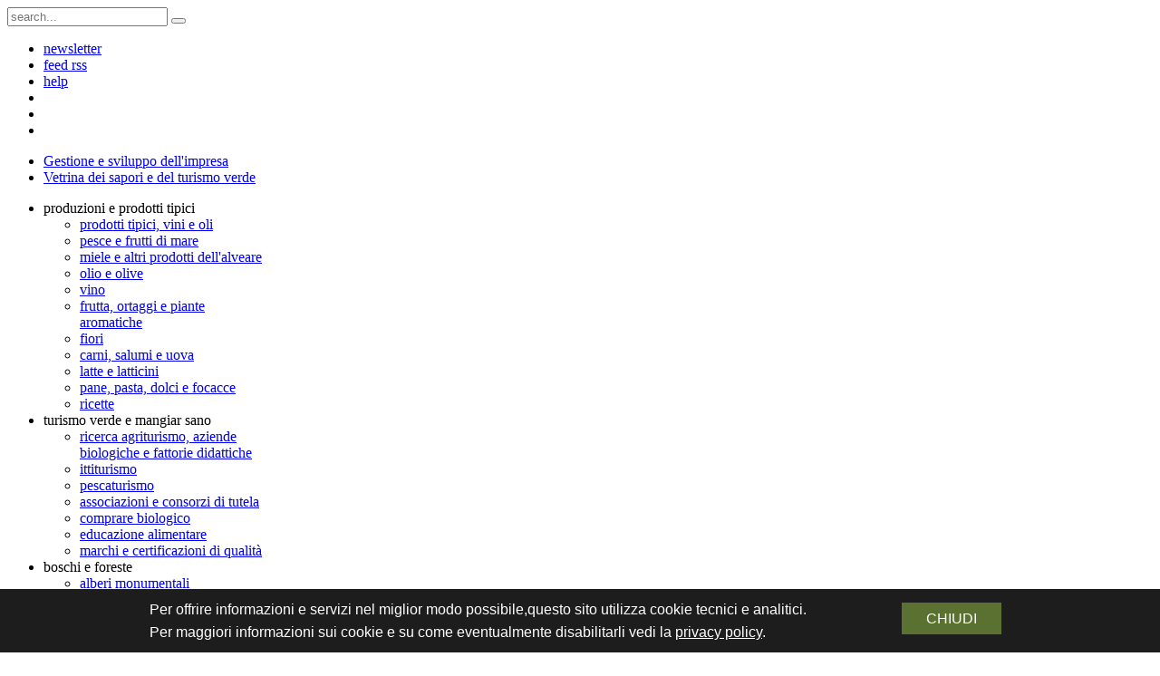

--- FILE ---
content_type: text/html; charset=utf-8
request_url: https://www.agriligurianet.it/en/vetrina/boschi-e-foreste/alberi-monumentali/itemlist/tag/taxodiacee.html
body_size: 10998
content:
<!DOCTYPE html>
<html prefix="og: http://ogp.me/ns#" xmlns="http://www.w3.org/1999/xhtml" xml:lang="it-it" lang="it-it" >
<head>
<!--
<script src="http://maps.google.com/maps/api/js?sensor=false&v=3.2&language=it"></script>
-->
<meta charset="utf-8" />
<!--<meta http-equiv="X-UA-Compatible" content="IE=edge,chrome=1"> W3C -->
<meta name="viewport" content="width=device-width, initial-scale=1">
  <base href="https://www.agriligurianet.it/en/vetrina/boschi-e-foreste/alberi-monumentali/itemlist/tag/taxodiacee.html" />
  <meta property="og:url" content="https://www.agriligurianet.it/en/vetrina/boschi-e-foreste/alberi-monumentali/itemlist/tag/taxodiacee.html" />
  <meta property="og:title" content="Displaying items by tag: taxodiacee - Agriligurianet" />
  <meta property="og:type" content="website" />
  <meta property="og:description" content="Sito ufficiale di Agriligurianet" />
  <meta name="description" content="Sito ufficiale di Agriligurianet" />
  <meta name="generator" content="X-Content-Encoded-By" />
  <title>Displaying items by tag: taxodiacee - Agriligurianet</title>
  <link href="https://www.agriligurianet.it/en/component/search/?Itemid=363&amp;task=tag&amp;tag=taxodiacee&amp;format=opensearch" rel="search" title="Search Agriligurianet" type="application/opensearchdescription+xml" />
  <link href="/templates/yoo_master/favicon.ico" rel="shortcut icon" type="image/vnd.microsoft.icon" />
  <link rel="stylesheet" href="/templates/yoo_master/css/k2.css" type="text/css" />
  <link rel="stylesheet" href="https://www.agriligurianet.it//templates/yoo_master/styles/vetrina/css/cartobase.css" type="text/css" />
  <link rel="stylesheet" href="/modules/mod_nice_social_bookmark/css/nsb-opac-inv.css" type="text/css" />
  <link rel="stylesheet" href="/components/com_publiccompetitions/css/layout.css" type="text/css" media="screen,projection"  />
  <style type="text/css">
.nsb_container a{
	padding:5px; float:right; display:inline-block;
}#plusone{padding:5px !important;}
  </style>
  <script src="/media/system/js/mootools-core.js" type="text/javascript"></script>
  <script src="/media/system/js/core.js" type="text/javascript"></script>
  <script src="/media/k2/assets/js/jquery-1.8.3.min.js" type="text/javascript"></script>
  <script src="/components/com_k2/js/k2.js?v2.6.8&amp;sitepath=/" type="text/javascript"></script>
  <script src="/templates/yoo_master/warp/libraries/jquery/jquery.js" type="text/javascript"></script>
  <script src="/media/system/js/mootools-more.js" type="text/javascript"></script>
  <script src="https://www.agriligurianet.it/modules/mod_mappa/assets/validate.js" type="text/javascript"></script>
  <script src="http://srvcarto.regione.liguria.it/cartowebNet2/lib/OL/OpenLayers.js" type="text/javascript"></script>
  <script src="http://srvcarto.regione.liguria.it/cartowebNet2/lib/jQuery/jquery-1.7.min.js" type="text/javascript"></script>
  <script src="http://srvcarto.regione.liguria.it/cartowebNet2/lib/Cwn2/cwn2-noext-debug.js" type="text/javascript"></script>

<link rel="apple-touch-icon-precomposed" href="/templates/yoo_master/apple_touch_icon.png" />
<link rel="stylesheet" href="/templates/yoo_master/css/base.css" />
<link rel="stylesheet" href="/templates/yoo_master/styles/vetrina/css/layout.css" />
<link rel="stylesheet" href="/templates/yoo_master/css/menus.css" />
<style>.wrapper { max-width: 980px; }
#sidebar-a { width: 20%; }
#sidebar-b { width: 25%; }
#maininner { width: 55%; }
#maininner, #sidebar-a { position: relative; }
#maininner { left: 20%; }
#sidebar-a { left: -55%; }
#menu .dropdown { width: 250px; }
#menu .columns2 { width: 500px; }
#menu .columns3 { width: 750px; }
#menu .columns4 { width: 1000px; }</style>
<link rel="stylesheet" href="/templates/yoo_master/css/modules.css" />
<link rel="stylesheet" href="/templates/yoo_master/css/tools.css" />
<link rel="stylesheet" href="/templates/yoo_master/css/system.css" />
<link rel="stylesheet" href="/templates/yoo_master/css/extensions.css" />
<link rel="stylesheet" href="/templates/yoo_master/styles/vetrina/css/custom.css" />
<link rel="stylesheet" href="/templates/yoo_master/css/font2/arial.css" />
<link rel="stylesheet" href="/templates/yoo_master/css/font3/arial.css" />
<link rel="stylesheet" href="/templates/yoo_master/css/style.css" />
<link rel="stylesheet" href="/templates/yoo_master/css/responsive.css" />
<link rel="stylesheet" href="/templates/yoo_master/css/print.css" />
<script src="/templates/yoo_master/warp/js/warp.js"></script>
<script src="/templates/yoo_master/warp/js/responsive.js"></script>
<script src="/templates/yoo_master/warp/js/accordionmenu.js"></script>
<script src="/templates/yoo_master/warp/js/dropdownmenu.js"></script>
<script src="/templates/yoo_master/js/template.js"></script>
<style type="text/css">
#headerimage .module {
  	background-image: url("/images/agrinet_template/header/vetrina/363.jpg"); 
}
</style>


<style type="text/css">
                div#cookieMessageContainer{
                    font: 16px Arial,Helvetica,sans-serif;
					position:fixed;
                    z-index:999999;
                    bottom:0;
					right:0;
                    margin:0 auto;
					padding: 5px;
                }
				#cookieMessageContainer .cookie_button {
					background-color: #5a7132;
					border: medium none;
					color: #fff;
					float: right;
					margin: 10px;
					padding: 5px;
					text-align: center;
					text-transform: uppercase;
					width: 100px;
				}				
				#cookieMessageContainer .cookie_button:hover  {
					text-decoration: underline;
				}
                #cookieMessageText p,.accept{
					display: block;
					float: left;
					font: 16px/25px Arial,Helvetica,sans-serif;
					margin: 0;
					padding: 5px 10px;
					text-align: left;
					vertical-align: middle;				
				}
				.accept label{vertical-align:middle}
				#cookieMessageContainer table,#cookieMessageContainer tr,#cookieMessageContainer td{padding:0;vertical-align:middle;border:0;background:none;margin:0 auto;max-width: 960px;text-align: center;}
                #cookieMessageAgreementForm{margin:0 0 0 10px}
                #cookieMessageInformationIcon{margin:0 10px 0 0;height:29px}
                #continue_button{vertical-align:middle;cursor:pointer;margin:0 0 0 10px}
                #info_icon{vertical-align:middle;margin:5px 0 0}
                #buttonbarContainer{height:29px;margin:0 0 -10px}
				input#AcceptCookies{margin:0 10px;vertical-align:middle}
				.accept {float: left;padding: 5px 6px 4px 10px;}
            </style>
</head>

<body id="page" class="page sidebar-a-left sidebar-b-right sidebars-2  noblog " data-config='{"twitter":1,"plusone":0,"facebook":1}'>

<!-- Matomo -->
<script>
  var _paq = window._paq = window._paq || [];
  /* tracker methods like "setCustomDimension" should be called before "trackPageView" */
  _paq.push(["setExcludedQueryParams", ["fbclid","jjj"]]);
  _paq.push(['trackPageView']);
  _paq.push(['enableLinkTracking']);
  (function() {
    var u="https://analytics.liguriadigitale.it/";
    _paq.push(['setTrackerUrl', u+'matomo.php']);
    _paq.push(['setSiteId', '49']);
    var d=document, g=d.createElement('script'), s=d.getElementsByTagName('script')[0];
    g.async=true; g.src=u+'matomo.js'; s.parentNode.insertBefore(g,s);
  })();
</script>
<!-- End Matomo Code -->

		
	<div class="wrapper clearfix">

		<!-- Top menu con ricerca-->
				<div id="menubar" class="clearfix">
			
			
						<div id="search">
<form id="searchbox-19" class="searchbox" action="/en/vetrina/boschi-e-foreste/alberi-monumentali.html" method="post" role="search">
	<input type="text" value="" name="searchword" placeholder="search..." />
	<button type="reset" value="Reset"></button>
	<input type="hidden" name="task"   value="search" />
	<input type="hidden" name="option" value="com_search" />
	<input type="hidden" name="Itemid" value="363" />
<input type="text" name="eb7deff0732dad5c17d744f741416b6e" value="" style="float: left; position: absolute; z-index: 1000000; left: -10000px; top: -10000px;" /></form>
	
<script src="/templates/yoo_master/warp/js/search.js"></script>
<script>
jQuery(function($) {
	$('#searchbox-19 input[name=searchword]').search({'url': '/en/component/search/?tmpl=raw&amp;type=json&amp;ordering=&amp;searchphrase=all', 'param': 'searchword', 'msgResultsHeader': 'Search Results', 'msgMoreResults': 'More Results', 'msgNoResults': 'No results found'}).placeholder();
});
</script>
<ul class="menu menu-sidebar">
<li class="level1 item776"><a href="/en/impresa/politiche-di-sviluppo/media-e-notizie/archivio-newsletter.html" class="level1"><span>newsletter</span></a></li><li class="level1 item777"><a href="/en/impresa/2013-04-04-08-54-42/feed-rss.html" class="level1"><span>feed rss</span></a></li><li class="level1 item778"><a href="/en/impresa/2013-04-04-08-54-42/help.html" class="level1"><span>help</span></a></li><li class="level1 item886"><a class="_icon_top_menu level1" href="https://www.facebook.com/agriligurianet" title="seguici su facebook"><span><span class="icon" style="background-image: url('https://www.agriligurianet.it/images/agrinet_template/icons/ico_fb.gif');"> </span></span></a></li><li class="level1 item888"><a class="_icon_top_menu level1" href="http://blog.psrliguria.it/" title="vai sul blog del PSR"><span><span class="icon" style="background-image: url('https://www.agriligurianet.it/images/agrinet_template/icons/ico_psr.gif');"> </span></span></a></li><li class="level1 item914"><a class="_icon_top_menu level1" href="http://www.youtube.com/playlist?list=PL0Fy3X4UWhVSOnaKC_rP_zAtshxMoGyrD" title="seguici su youtube"><span><span class="icon" style="background-image: url('https://www.agriligurianet.it/images/agrinet_template/icons/ico_youtube.png');"> </span></span></a></li></ul></div>
						
		</div>
		
		<div id="box-shadow"> 

		<header id="header">
		
			<!-- Header con logo immagine/mappa e menu orizzontale -->
						<div id="headerbar" class="clearfix">
			
								<div class="float-right"><div class="module   deepest">

			<ul class="menu menu-line">
<li class="level1 item506"><a href="/en/" class="level1"><span>Gestione e sviluppo dell'impresa</span></a></li><li class="level1 item333 active"><a href="/en/vetrina.html" class="level1 active"><span>Vetrina dei sapori e del turismo verde</span></a></li></ul>		
</div></div>
				
								<div class="float-left">
				
									
					<a href="/vetrina.html" title="vai alla home della vetrina">
						<div class="module   deepest">

			
			
</div>					</a>
					
				</div>
				
								<div id="headerimage">
					<div class="module   deepest">

			
			
</div><!--					<div class="module deepest" style="background-image:none;"></div>-->
					<!-- Category image maps -->
											<div id="headerimage_map">
						<div class="module   deepest">

					
</div>						</div>	
									</div>
								
			</div>
			
		
					
		</header>
		
				<div id="toolbar" class="clearfix">
			
						<nav id="menu"><ul class="menu menu-dropdown">
<li class="level1 item334 parent"><span class="separator level1 parent"><span>produzioni  e prodotti tipici</span></span>
<div class="dropdown columns1"><div class="dropdown-bg"><div><div class="width100 column"><ul class="level2"><li class="level2 item335"><a href="/en/vetrina/prodotti-e-produzioni/prodotti.html" class="level2"><span>prodotti tipici, vini e oli</span></a></li><li class="level2 item336"><a href="/en/vetrina/prodotti-e-produzioni/pesce-e-frutti-di-mare.html" class="level2"><span>pesce e frutti di mare</span></a></li><li class="level2 item338"><a href="/en/vetrina/prodotti-e-produzioni/miele-ligure.html" class="level2"><span>miele e altri prodotti dell'alveare</span></a></li><li class="level2 item340"><a href="/en/vetrina/prodotti-e-produzioni/olio-e-olive.html" class="level2"><span>olio e olive</span></a></li><li class="level2 item342"><a href="/en/vetrina/prodotti-e-produzioni/vino.html" class="level2"><span>vino</span></a></li><li class="level2 item344"><a href="/en/vetrina/prodotti-e-produzioni/frutta-ortaggi-e-piante-aromatiche.html" class="level2"><span>frutta, ortaggi e piante aromatiche</span></a></li><li class="level2 item346"><a href="/en/vetrina/prodotti-e-produzioni/fiori-e-piante-aromatiche.html" class="level2"><span>fiori</span></a></li><li class="level2 item348"><a href="/en/vetrina/prodotti-e-produzioni/carni-salumi-e-uova.html" class="level2"><span>carni, salumi e uova</span></a></li><li class="level2 item350"><a href="/en/vetrina/prodotti-e-produzioni/latte-e-latticini.html" class="level2"><span>latte e latticini</span></a></li><li class="level2 item352"><a href="/en/vetrina/prodotti-e-produzioni/pane-pasta-dolci-e-focacce.html" class="level2"><span>pane, pasta, dolci e focacce</span></a></li><li class="level2 item354"><a href="/en/vetrina/prodotti-e-produzioni/ricette.html" class="level2"><span>ricette</span></a></li></ul></div></div></div></div></li><li class="level1 item358 parent"><span class="separator level1 parent"><span>turismo verde e mangiar sano</span></span>
<div class="dropdown columns1"><div class="dropdown-bg"><div><div class="width100 column"><ul class="level2"><li class="level2 item359"><a href="/en/vetrina/turismo-verde/ricerca-agriturismo-aziende.html" class="level2"><span>ricerca agriturismo, aziende biologiche e fattorie didattiche</span></a></li><li class="level2 item702"><a href="/en/vetrina/turismo-verde/ittiturismo.html" class="level2"><span>ittiturismo</span></a></li><li class="level2 item703"><a href="/en/vetrina/turismo-verde/pescaturismo.html" class="level2"><span>pescaturismo</span></a></li><li class="level2 item357"><a href="/en/vetrina/turismo-verde/associazioni-e-consorzi-di-tutela.html" class="level2"><span>associazioni e consorzi di tutela</span></a></li><li class="level2 item356"><a href="/en/vetrina/turismo-verde/prodotti-biologici.html" class="level2"><span>comprare biologico</span></a></li><li class="level2 item707"><a href="/en/vetrina/turismo-verde/educazione-alimentare.html" class="level2"><span>educazione alimentare</span></a></li><li class="level2 item675"><a href="/en/vetrina/turismo-verde/marchi-e-certificazioni-di-qualita.html" class="level2"><span>marchi e certificazioni di qualità</span></a></li></ul></div></div></div></div></li><li class="level1 item362 parent active"><span class="separator level1 parent active"><span>boschi e foreste</span></span>
<div class="dropdown columns1"><div class="dropdown-bg"><div><div class="width100 column"><ul class="level2"><li class="level2 item363 active current"><a href="/en/vetrina/boschi-e-foreste/alberi-monumentali.html" class="level2 active current"><span>alberi monumentali</span></a></li><li class="level2 item364"><a href="/en/vetrina/boschi-e-foreste/difesa-dei-boschi.html" class="level2"><span>difesa dei boschi</span></a></li><li class="level2 item366"><a href="/en/vetrina/boschi-e-foreste/tipi-forestali.html" class="level2"><span>tipi forestali</span></a></li><li class="level2 item1065"><a href="/it/impresa/politiche-di-sviluppo/tutela-economia-bosco/prodotti-del-sottobosco/funghi.html" class="level2"><span>Funghi</span></a></li></ul></div></div></div></div></li><li class="level1 item367 parent"><span class="separator level1 parent"><span>caccia e pesca sportiva</span></span>
<div class="dropdown columns1"><div class="dropdown-bg"><div><div class="width100 column"><ul class="level2"><li class="level2 item595"><a href="/en/vetrina/caccia-e-pesca-sportiva/caccia.html" class="level2"><span>caccia</span></a></li><li class="level2 item691"><a href="/en/vetrina/caccia-e-pesca-sportiva/pesca-sportiva.html" class="level2"><span>pesca sportiva</span></a></li></ul></div></div></div></div></li><li class="level1 item580 parent"><a class="voce_invisibile level1 parent" href="/en/?Itemid=580"><span>Moduli Home Page</span></a><div class="dropdown columns1"><div class="dropdown-bg"><div><div class="width100 column"><ul class="level2"><li class="level2 item574"><a class="voce_invisibile level2" href="/en/vetrina/moduli-home-page/feed-rss-vetrina.html"><span>Feed RSS</span></a></li><li class="level2 item575"><a class="voce_invisibile level2" href="/en/vetrina/moduli-home-page/contatta-regione-vetrina.html"><span>Contatta Regione</span></a></li><li class="level2 item573"><a class="voce_invisibile level2" href="/en/vetrina/moduli-home-page/newsletter-vetrina.html"><span>Newsletter</span></a></li><li class="level2 item582"><a class="voce_invisibile level2" href="/en/vetrina/moduli-home-page/scadenziario.html"><span>Scadenziario</span></a></li><li class="level2 item762"><a href="/en/vetrina/moduli-home-page/landing-cloud-home-vetrina.html" class="level2"><span>LANDING CLOUD HOME VETRINA</span></a></li><li class="level2 item781"><a class="voce_invisibile level2" href="/en/vetrina/moduli-home-page/notizie-dalla-regione-vetrina.html"><span>notizie dalla Regione</span></a></li><li class="level2 item783"><a href="/en/vetrina/moduli-home-page/agenda-vetrina.html" class="level2"><span>agenda della vetrina</span></a></li></ul></div></div></div></div></li><li class="level1 item790"><a class="voce_invisibile level1" href="#"><span>Risultato tag</span></a></li><li class="level1 item830"><a class="voce_invisibile level1" href="/en/vetrina/bandi.html"><span>Bandi</span></a></li></ul></nav>
						
		</div>
					
		<div id="main" class="grid-block">

								<section id="breadcrumbs">
<div class="breadcrumbs">

<span class="showHere">You are here: </span><a href="/en/vetrina.html" class="pathway">Home</a> » <a href="/en/vetrina/boschi-e-foreste/alberi-monumentali.html" class="pathway">alberi monumentali</a> » <span>Displaying items by tag: taxodiacee</span></div>
</section>
				
				<div id="maininner" class="grid-box">

				
														<section id="content" class="grid-block">
<div id="system-message-container">
</div>
<!-- Start K2 Tag Layout -->
<div id="k2Container" class="tagView">

	
	
	<!-- Start impostazione layout template associato alla categoria dell'item-->
		<div class="tagItemList">
				<!-- Start K2 Item Layout Alberi monumentali -->
<!--		
		<div class="componentheading">
			Displaying items by tag: taxodiacee - Agriligurianet		</div>
-->		
		<div class="tagItemView">
						
			<div class="tagItemHeader">
							
			  			  <!-- Item title -->
<!--			  
			  <h2 class="tagItemTitle">
			  						<a href="/en/vetrina/boschi-e-foreste/alberi-monumentali/archivio-degli-alberi-monumentali/item/60-01-i368.html">
			  		Sequoia gigante			  	</a>
			  				  </h2>
-->			  
			  <!-- Item title -->
				  <h3 class="tagItemTitleAlberi">
				  
				    				  
					<img class="tagItemImageAlberi"  src="/images/agrinet_template/alberi_monumentali/famiglie/sequoiadendron_giganteum_lindl.jpg" alt="Sequoia gigante - 01-I368" title="Sequoia gigante - 01-I368" style="width:55px; height:auto;" />
										<span class="tagItemLinkAlberi">
						<a href="/en/vetrina/boschi-e-foreste/alberi-monumentali/archivio-degli-alberi-monumentali/item/60-01-i368.html">
						Sequoia gigante (Sequoiadendron giganteum Lindl.) - 01-I368						</a>
					</span>
					<span class="tagItemInfoAlberi">
						<span class="tagItemLocalita"><strong>Localit&agrave;: </strong>Santo Stefano d'Aveto (Genova)<br /></span><span class="tagItemInformazioni"><strong>Et&agrave; presunta: </strong>90 anni<br /></span>				
					</span>
									  </h3>
			  		  </div>

		  <div class="tagItemBody">
			  			  
			  <div class="clr"></div>
		  </div>
		  
		  <div class="clr"></div>
		  		  
		  
						
			
			<div class="clr"></div>
		</div>
		<!-- End K2 Item Alberi monumentali -->
		<!-- Start K2 Item Layout Alberi monumentali -->
<!--		
		<div class="componentheading">
			Displaying items by tag: taxodiacee - Agriligurianet		</div>
-->		
		<div class="tagItemView">
						
			<div class="tagItemHeader">
							
			  			  <!-- Item title -->
<!--			  
			  <h2 class="tagItemTitle">
			  						<a href="/en/vetrina/boschi-e-foreste/alberi-monumentali/archivio-degli-alberi-monumentali/item/56-01-a226.html">
			  		Sequoia sempreverde			  	</a>
			  				  </h2>
-->			  
			  <!-- Item title -->
				  <h3 class="tagItemTitleAlberi">
				  
				    				  
					<img class="tagItemImageAlberi"  src="/images/agrinet_template/alberi_monumentali/famiglie/sequoia_sempervirens_endl.jpg" alt="Sequoia sempreverde - 01-A226" title="Sequoia sempreverde - 01-A226" style="width:55px; height:auto;" />
										<span class="tagItemLinkAlberi">
						<a href="/en/vetrina/boschi-e-foreste/alberi-monumentali/archivio-degli-alberi-monumentali/item/56-01-a226.html">
						Sequoia sempreverde (Sequoia sempervirens Endl.) - 01-A226						</a>
					</span>
					<span class="tagItemInfoAlberi">
						<span class="tagItemLocalita"><strong>Localit&agrave;: </strong>Altare (Savona)<br /></span><span class="tagItemInformazioni"><strong>Et&agrave; presunta: </strong>110 anni<br /></span>				
					</span>
									  </h3>
			  		  </div>

		  <div class="tagItemBody">
			  			  
			  <div class="clr"></div>
		  </div>
		  
		  <div class="clr"></div>
		  		  
		  
						
			
			<div class="clr"></div>
		</div>
		<!-- End K2 Item Alberi monumentali -->
		<!-- Start K2 Item Layout Alberi monumentali -->
<!--		
		<div class="componentheading">
			Displaying items by tag: taxodiacee - Agriligurianet		</div>
-->		
		<div class="tagItemView">
						
			<div class="tagItemHeader">
							
			  			  <!-- Item title -->
<!--			  
			  <h2 class="tagItemTitle">
			  						<a href="/en/vetrina/boschi-e-foreste/alberi-monumentali/archivio-degli-alberi-monumentali/item/55-07-d969.html">
			  		Sequoia sempreverde			  	</a>
			  				  </h2>
-->			  
			  <!-- Item title -->
				  <h3 class="tagItemTitleAlberi">
				  
				    				  
					<img class="tagItemImageAlberi"  src="/images/agrinet_template/alberi_monumentali/famiglie/sequoia_sempervirens_endl.jpg" alt="Sequoia sempreverde - 07-D969" title="Sequoia sempreverde - 07-D969" style="width:55px; height:auto;" />
										<span class="tagItemLinkAlberi">
						<a href="/en/vetrina/boschi-e-foreste/alberi-monumentali/archivio-degli-alberi-monumentali/item/55-07-d969.html">
						Sequoia sempreverde (Sequoia sempervirens Endl.) - 07-D969						</a>
					</span>
					<span class="tagItemInfoAlberi">
						<span class="tagItemLocalita"><strong>Localit&agrave;: </strong>Genova<br /></span><span class="tagItemInformazioni"><strong>Et&agrave; presunta: </strong>110 anni<br /></span>				
					</span>
									  </h3>
			  		  </div>

		  <div class="tagItemBody">
			  			  
			  <div class="clr"></div>
		  </div>
		  
		  <div class="clr"></div>
		  		  
		  
						
			
			<div class="clr"></div>
		</div>
		<!-- End K2 Item Alberi monumentali -->
	</div>
	<!-- End impostazione layout template associato alla categoria dell'item-->

	<!-- Pagination -->
	
		
</div>
<!-- End K2 Tag Layout -->

<script type="text/javascript">

	$(function(){

		var config = {
		   "descrizione": "Alberi Monumentali",
		   "application": {
			   "name": "Alberi Monumentali",
			   "mapOptions": {
				   "restrictedExtent": "830036.283895,5402959.60361,1123018.973727,5597635.329038",
				   "olControls": [
					   {
						   "name": "LayerSwitcher2"
					   },
					   {
						   "name": "Zoom"
					   }
				   ]
			   },
			   "layout": {
				   "type": "simple",
				   "toolbar": null
			   }
		   },
		   "baseLayers": [
            {
                "type": "google_roadmap",
                "name": "google_roadmap",
                "minZoomLevel": 8,
                "maxZoomLevel": 18,
                "legend": {
                    "label": "Google Stradario",
                    "icon": "http://srvcarto.regione.liguria.it/CartoWebNet2/img/legend/google.png"
                },
                "visible": false
            },
            {
                "type": "google_hybrid",
                "name": "google_hybrid",
                "minZoomLevel": 8,
                "maxZoomLevel": 18,
                "legend": {
                    "label": "Google Ibrido",
                    "icon": "http://srvcarto.regione.liguria.it/CartoWebNet2/img/legend/google.png"
                },
                "visible": false
            },
            {
                "type": "google_satellite",
                "name": "google_satellite",
                "minZoomLevel": 8,
                "maxZoomLevel": 18,
                "legend": {
                    "label": "Google Satellite",
                    "icon": "http://srvcarto.regione.liguria.it/CartoWebNet2/img/legend/google.png"
                },
                "visible": true
            }
			],
		   "layers": [
			   {
				   "type": "WMS",
				   "name": "L1",
				   "visible": true,
				   "projection": "EPSG:3003",
				   "opacity": 0.8,
				   "legend": {
					   "label": "Province",
					   "icon": "http://www.cartografiarl.regione.liguria.it/mapfiles/repertoriocartografico/CONFINI/legenda/L1429.png"
				   },
				   "classes": [],
				   "wmsParams": {
					   "url": "http://www.cartografiarl.regione.liguria.it/mapserver/mapserv.exe?MAP=E:/progetti/mapfiles/repertoriocartografico/CONFINI/735.map&",
					   "name": "L1429",
					   "transparent": true
				   }
			   },
			   {
				   "type": "GeoJSON",
				   "name": "Alberi",
				   "projection": "EPSG:4326",
				   "visible": true,
				   "url": null,
				   "infoOptions": {
					   "infoPopUp": "default",
					   "infoLabelAttr": "label",
					   "idAttr": "ID",
					   "infoUrl": null,
					   "infoTarget": "_blank"
				   },
				   "legend": {
					   "label": "Alberi Monumentali",
					   "icon": "/images/agrinet_template/albero.gif"
				   },
				   "classes": [
					   {
						   "legendLabel": "Alberi Monumentali",
						   "legendIcon": "/images/agrinet_template/albero.gif",
						   "styleMaps": [
							   {
								   "renderIntent": "default",
								   "style": {
									   "fillColor": null,
									   "fillOpacity": 0,
									   "strokeColor": null,
									   "strokeOpacity": 0,
									   "strokeWidth": 0,
									   "strokeLinecap": null,
									   "strokeDashstyle": null,
									   "pointRadius": 0,
									   "externalGraphic": "/images/agrinet_template/albero.gif",
									   "graphicWidth": 26,
									   "graphicHeight": 30,
									   "graphicOpacity": 1,
									   "graphicXOffset": -16,
									   "graphicYOffset": -37,
									   "rotation": 0,
									   "graphicName": null,
									   "graphicTitle": "${label}",
									   "cursor": "pointer",
									   "display": null
								   }
							   }
							   ,
							   {
								   "renderIntent": "hover",
								   "style": {
									   "fillColor": null,
									   "fillOpacity": 0,
									   "strokeColor": null,
									   "strokeOpacity": 0,
									   "strokeWidth": 0,
									   "strokeLinecap": null,
									   "strokeDashstyle": null,
									   "pointRadius": 0,
									   "externalGraphic": "/images/agrinet_template/albero_sel.gif",
									   "graphicWidth": 26,
									   "graphicHeight": 30,
									   "graphicOpacity": 1,
									   "graphicXOffset": -16,
									   "graphicYOffset": -37,
									   "rotation": 0,
									   "graphicName": null,
									   "graphicTitle": "${label}",
									   "cursor": "pointer",
									   "display": null
								   }
							   },
							   {
								   "renderIntent": "select",
								   "style": {
									   "fillColor": null,
									   "fillOpacity": 0,
									   "strokeColor": null,
									   "strokeOpacity": 0,
									   "strokeWidth": 0,
									   "strokeLinecap": null,
									   "strokeDashstyle": null,
									   "pointRadius": 0,
									   "externalGraphic": "/images/agrinet_template/albero_sel.gif",
									   "graphicWidth": 26,
									   "graphicHeight": 30,
									   "graphicOpacity": 1,
									   "graphicXOffset": -16,
									   "graphicYOffset": -37,
									   "rotation": 0,
									   "graphicName": null,
									   "graphicTitle": "${label}",
									   "cursor": "pointer",
									   "display": null
								   }
							   }
						   ]
					   }
				   ]
			   }
		   ]
		};
				var alberi = { "type": "FeatureCollection",
				  "features": [
								  
					    { "type": "Feature",
					      "geometry": {"type": "Point", "coordinates": [9°26'13,34'', 44°31'52,58'']},
					      	"properties": {
						  		"infoPopUp": "<a href=/en/vetrina/boschi-e-foreste/alberi-monumentali/archivio-degli-alberi-monumentali/item/60-01-i368.html >Sequoia gigante (Sequoiadendron giganteum Lindl.) - 01-I368</a><br><strong>Localit&agrave;: </strong>Allegrezze - Santo Stefano d'Aveto<br><strong>Et&agrave; presunta: </strong>90 anni.<br><strong>Altezza: </strong>18 metri.",
							  	"label": "Sequoia gigante (Sequoiadendron giganteum Lindl.) - 01-I368"
							}
					    }
				,				  
					    { "type": "Feature",
					      "geometry": {"type": "Point", "coordinates": [8.33524, 44.3293]},
					      	"properties": {
						  		"infoPopUp": "<a href=/en/vetrina/boschi-e-foreste/alberi-monumentali/archivio-degli-alberi-monumentali/item/56-01-a226.html >Sequoia sempreverde (Sequoia sempervirens Endl.) - 01-A226</a><br><strong>Localit&agrave;: </strong>Li Piani - Altare<br><strong>Et&agrave; presunta: </strong>110 anni.<br><strong>Altezza: </strong>38 metri.",
							  	"label": "Sequoia sempreverde (Sequoia sempervirens Endl.) - 01-A226"
							}
					    }
				,				  
					    { "type": "Feature",
					      "geometry": {"type": "Point", "coordinates": [8.81466, 44.43414]},
					      	"properties": {
						  		"infoPopUp": "<a href=/en/vetrina/boschi-e-foreste/alberi-monumentali/archivio-degli-alberi-monumentali/item/55-07-d969.html >Sequoia sempreverde (Sequoia sempervirens Endl.) - 07-D969</a><br><strong>Localit&agrave;: </strong>Pegli - Parco Villa Doria - Genova<br><strong>Et&agrave; presunta: </strong> anni.<br><strong>Altezza: </strong>30 m metri.",
							  	"label": "Sequoia sempreverde (Sequoia sempervirens Endl.) - 07-D969"
							}
					    }
										
				     ]
				   };		
		
		
		// funzione di callback richiamata alla fine della inizializzazione della applicazione
		var loadFeatures = function(app) {
			// Caricamento tramite json
			app.loadFeatures({
				layerName: 'Alberi',
				features: alberi,
				"options": {
					"zoom": true,
					"zoomLevel": 18,
					"clean": true
				}
			});

		};

		// inizializzo la applicazione
		var app = new CWN2.Application({
			appConfig: config,
			divID: "headerimage_map",
			callBack: loadFeatures,
			debug:true
		});

	});
	
	document.getElementById("headerimage_map").style.display="block";
//	usata immagine di sfondo 363.jpg perch� x explorer l'istruzione classList.add non funziona.	
//	document.getElementById("headerimage").classList.add("alberi_monumentali");	
	
</script>
	 

<!-- JoomlaWorks "K2" (v2.6.8) | Learn more about K2 at http://getk2.org -->

</section>
													
								<section id="innerbottom" class="grid-block"><div class="grid-box width100 grid-h"><div class="module mod-box _social deepest">

			<div class="nsb_container"><div class="_facebook" ><a id="l1" target="_blank" rel="nofollow" href="http://www.facebook.com/sharer.php?u=https://www.agriligurianet.it/en/vetrina/boschi-e-foreste/alberi-monumentali/itemlist/tag/taxodiacee.html&amp;title=Displaying%20items%20by%20tag:%20taxodiacee%20-%20Agriligurianet"><img title="Facebook" src="/modules/mod_nice_social_bookmark/icons/facebook_aqu_24_custom.png" alt="Facebook" /></a></div><div class="_pinterest">
<a href="http://pinterest.com/pin/create/button/?url=https://www.agriligurianet.it/en/vetrina/boschi-e-foreste/alberi-monumentali/itemlist/tag/taxodiacee.html&amp;media=&amp;description=Displaying%20items%20by%20tag:%20taxodiacee%20-%20Agriligurianet" data-pin-do="buttonPin" class="pin-it-button" data-pin-config="beside"><img src="http://assets.pinterest.com/images/PinExt.png" title="Pin It" alt="Pin It" ></a>
</div>
<script type="text/javascript" src="http://assets.pinterest.com/js/pinit.js"></script>
<div class="_tweet">
<a href="https://twitter.com/share" class="twitter-share-button"  data-count="horizontal" data-size="medium" data-lang="en">Tweet</a>
</div>
<script>!function(d,s,id){var js,fjs=d.getElementsByTagName(s)[0];if(!d.getElementById(id)){js=d.createElement(s);js.id=id;js.src="https://platform.twitter.com/widgets.js";fjs.parentNode.insertBefore(js,fjs);}}(document,"script","twitter-wjs");</script>
</div><div style="clear:both;"></div>		
</div></div></section>
				
								
								
								
			</div>
			
			<!-- maininner end -->
			
						<aside id="sidebar-a" class="grid-box"><div class="grid-box width100 grid-v"><div class="module mod-box  deepest">

			<ul class="menu menu-sidebar">
<li class="level1 item1047"><a href="/en/vetrina/boschi-e-foreste/alberi-monumentali/archivio-degli-alberi-monumentali.html" class="level1"><span>Archivio degli alberi monumentali</span></a></li><li class="level1 item1001"><a href="/en/vetrina/boschi-e-foreste/alberi-monumentali/censimento-alberi-monumentali.html" class="level1"><span>censimento alberi monumentali</span></a></li></ul>		
</div></div></aside>
						
						<aside id="sidebar-b" class="grid-box"><div class="grid-box width100 grid-v"><div class="module mod-box  deepest">

			
		
</div></div><div class="grid-box width100 grid-v"><div class="module mod-box  deepest">

			
		
</div></div><div class="grid-box width100 grid-v"><div class="module mod-box  deepest">

			
		
</div></div><div class="grid-box width100 grid-v"><div class="module mod-box  deepest">

			
		
</div></div><div class="grid-box width100 grid-v"><div class="module mod-box  deepest">

			
		
</div></div><div class="grid-box width100 grid-v"><div class="module mod-box cloud_alberi deepest">

		<h3 class="module-title"><span class="color">tag</span> alberi monumentali</h3>	
<div id="k2ModuleBox95" class="k2TagCloudBlock cloud_alberi">
		<!-- DTS INIZIO	
	<a href="/en/vetrina/boschi-e-foreste/alberi-monumentali/itemlist/tag/80 anni.html" style="font-size:80%" title="2 items tagged with 80 anni">
		80 anni	</a>
DTS FINE -->	
	<a href="/en/vetrina/boschi-e-foreste/alberi-monumentali/itemlist/tag/80%20anni.html" style="font-size:80%; color:#5A7132;" title="2 items tagged with 80 anni">
		80 anni	</a>
			<!-- DTS INIZIO	
	<a href="/en/vetrina/boschi-e-foreste/alberi-monumentali/itemlist/tag/100 anni.html" style="font-size:118%" title="10 items tagged with 100 anni">
		100 anni	</a>
DTS FINE -->	
	<a href="/en/vetrina/boschi-e-foreste/alberi-monumentali/itemlist/tag/100%20anni.html" style="font-size:118%; color:#B12556;" title="10 items tagged with 100 anni">
		100 anni	</a>
			<!-- DTS INIZIO	
	<a href="/en/vetrina/boschi-e-foreste/alberi-monumentali/itemlist/tag/110 anni.html" style="font-size:94%" title="5 items tagged with 110 anni">
		110 anni	</a>
DTS FINE -->	
	<a href="/en/vetrina/boschi-e-foreste/alberi-monumentali/itemlist/tag/110%20anni.html" style="font-size:94%; color:#5A7132;" title="5 items tagged with 110 anni">
		110 anni	</a>
			<!-- DTS INIZIO	
	<a href="/en/vetrina/boschi-e-foreste/alberi-monumentali/itemlist/tag/120 anni.html" style="font-size:94%" title="5 items tagged with 120 anni">
		120 anni	</a>
DTS FINE -->	
	<a href="/en/vetrina/boschi-e-foreste/alberi-monumentali/itemlist/tag/120%20anni.html" style="font-size:94%; color:#B12556;" title="5 items tagged with 120 anni">
		120 anni	</a>
			<!-- DTS INIZIO	
	<a href="/en/vetrina/boschi-e-foreste/alberi-monumentali/itemlist/tag/125 anni.html" style="font-size:80%" title="2 items tagged with 125 anni">
		125 anni	</a>
DTS FINE -->	
	<a href="/en/vetrina/boschi-e-foreste/alberi-monumentali/itemlist/tag/125%20anni.html" style="font-size:80%; color:#530079;" title="2 items tagged with 125 anni">
		125 anni	</a>
			<!-- DTS INIZIO	
	<a href="/en/vetrina/boschi-e-foreste/alberi-monumentali/itemlist/tag/150 anni.html" style="font-size:99%" title="6 items tagged with 150 anni">
		150 anni	</a>
DTS FINE -->	
	<a href="/en/vetrina/boschi-e-foreste/alberi-monumentali/itemlist/tag/150%20anni.html" style="font-size:99%; color:#B12556;" title="6 items tagged with 150 anni">
		150 anni	</a>
			<!-- DTS INIZIO	
	<a href="/en/vetrina/boschi-e-foreste/alberi-monumentali/itemlist/tag/150 – 200 anni.html" style="font-size:85%" title="3 items tagged with 150 &ndash; 200 anni">
		150 – 200 anni	</a>
DTS FINE -->	
	<a href="/en/vetrina/boschi-e-foreste/alberi-monumentali/itemlist/tag/150%20–%20200%20anni.html" style="font-size:85%; color:#9D4028;" title="3 items tagged with 150 &ndash; 200 anni">
		150 – 200 anni	</a>
			<!-- DTS INIZIO	
	<a href="/en/vetrina/boschi-e-foreste/alberi-monumentali/itemlist/tag/157 anni.html" style="font-size:80%" title="2 items tagged with 157 anni">
		157 anni	</a>
DTS FINE -->	
	<a href="/en/vetrina/boschi-e-foreste/alberi-monumentali/itemlist/tag/157%20anni.html" style="font-size:80%; color:#530079;" title="2 items tagged with 157 anni">
		157 anni	</a>
			<!-- DTS INIZIO	
	<a href="/en/vetrina/boschi-e-foreste/alberi-monumentali/itemlist/tag/200 anni.html" style="font-size:94%" title="5 items tagged with 200 anni">
		200 anni	</a>
DTS FINE -->	
	<a href="/en/vetrina/boschi-e-foreste/alberi-monumentali/itemlist/tag/200%20anni.html" style="font-size:94%; color:#5A7132;" title="5 items tagged with 200 anni">
		200 anni	</a>
			<!-- DTS INIZIO	
	<a href="/en/vetrina/boschi-e-foreste/alberi-monumentali/itemlist/tag/250 anni.html" style="font-size:85%" title="3 items tagged with 250 anni">
		250 anni	</a>
DTS FINE -->	
	<a href="/en/vetrina/boschi-e-foreste/alberi-monumentali/itemlist/tag/250%20anni.html" style="font-size:85%; color:#9D4028;" title="3 items tagged with 250 anni">
		250 anni	</a>
			<!-- DTS INIZIO	
	<a href="/en/vetrina/boschi-e-foreste/alberi-monumentali/itemlist/tag/300 anni.html" style="font-size:113%" title="9 items tagged with 300 anni">
		300 anni	</a>
DTS FINE -->	
	<a href="/en/vetrina/boschi-e-foreste/alberi-monumentali/itemlist/tag/300%20anni.html" style="font-size:113%; color:#530079;" title="9 items tagged with 300 anni">
		300 anni	</a>
			<!-- DTS INIZIO	
	<a href="/en/vetrina/boschi-e-foreste/alberi-monumentali/itemlist/tag/350 anni.html" style="font-size:75%" title="1 items tagged with 350 anni">
		350 anni	</a>
DTS FINE -->	
	<a href="/en/vetrina/boschi-e-foreste/alberi-monumentali/itemlist/tag/350%20anni.html" style="font-size:75%; color:#B12556;" title="1 items tagged with 350 anni">
		350 anni	</a>
			<!-- DTS INIZIO	
	<a href="/en/vetrina/boschi-e-foreste/alberi-monumentali/itemlist/tag/400 anni.html" style="font-size:80%" title="2 items tagged with 400 anni">
		400 anni	</a>
DTS FINE -->	
	<a href="/en/vetrina/boschi-e-foreste/alberi-monumentali/itemlist/tag/400%20anni.html" style="font-size:80%; color:#5A7132;" title="2 items tagged with 400 anni">
		400 anni	</a>
			<!-- DTS INIZIO	
	<a href="/en/vetrina/boschi-e-foreste/alberi-monumentali/itemlist/tag/600 anni.html" style="font-size:80%" title="2 items tagged with 600 anni">
		600 anni	</a>
DTS FINE -->	
	<a href="/en/vetrina/boschi-e-foreste/alberi-monumentali/itemlist/tag/600%20anni.html" style="font-size:80%; color:#530079;" title="2 items tagged with 600 anni">
		600 anni	</a>
			<!-- DTS INIZIO	
	<a href="/en/vetrina/boschi-e-foreste/alberi-monumentali/itemlist/tag/Agrifoglio.html" style="font-size:85%" title="3 items tagged with Agrifoglio">
		Agrifoglio	</a>
DTS FINE -->	
	<a href="/en/vetrina/boschi-e-foreste/alberi-monumentali/itemlist/tag/Agrifoglio.html" style="font-size:85%; color:#9D4028;" title="3 items tagged with Agrifoglio">
		Agrifoglio	</a>
			<!-- DTS INIZIO	
	<a href="/en/vetrina/boschi-e-foreste/alberi-monumentali/itemlist/tag/altare.html" style="font-size:85%" title="3 items tagged with altare">
		altare	</a>
DTS FINE -->	
	<a href="/en/vetrina/boschi-e-foreste/alberi-monumentali/itemlist/tag/altare.html" style="font-size:85%; color:#530079;" title="3 items tagged with altare">
		altare	</a>
			<!-- DTS INIZIO	
	<a href="/en/vetrina/boschi-e-foreste/alberi-monumentali/itemlist/tag/araucariacee.html" style="font-size:85%" title="3 items tagged with araucariacee">
		araucariacee	</a>
DTS FINE -->	
	<a href="/en/vetrina/boschi-e-foreste/alberi-monumentali/itemlist/tag/araucariacee.html" style="font-size:85%; color:#9D4028;" title="3 items tagged with araucariacee">
		araucariacee	</a>
			<!-- DTS INIZIO	
	<a href="/en/vetrina/boschi-e-foreste/alberi-monumentali/itemlist/tag/arenzano.html" style="font-size:80%" title="2 items tagged with arenzano">
		arenzano	</a>
DTS FINE -->	
	<a href="/en/vetrina/boschi-e-foreste/alberi-monumentali/itemlist/tag/arenzano.html" style="font-size:80%; color:#530079;" title="2 items tagged with arenzano">
		arenzano	</a>
			<!-- DTS INIZIO	
	<a href="/en/vetrina/boschi-e-foreste/alberi-monumentali/itemlist/tag/Bagolaro.html" style="font-size:80%" title="2 items tagged with Bagolaro">
		Bagolaro	</a>
DTS FINE -->	
	<a href="/en/vetrina/boschi-e-foreste/alberi-monumentali/itemlist/tag/Bagolaro.html" style="font-size:80%; color:#5A7132;" title="2 items tagged with Bagolaro">
		Bagolaro	</a>
			<!-- DTS INIZIO	
	<a href="/en/vetrina/boschi-e-foreste/alberi-monumentali/itemlist/tag/bardineto.html" style="font-size:85%" title="3 items tagged with bardineto">
		bardineto	</a>
DTS FINE -->	
	<a href="/en/vetrina/boschi-e-foreste/alberi-monumentali/itemlist/tag/bardineto.html" style="font-size:85%; color:#9D4028;" title="3 items tagged with bardineto">
		bardineto	</a>
			<!-- DTS INIZIO	
	<a href="/en/vetrina/boschi-e-foreste/alberi-monumentali/itemlist/tag/begaggin.html" style="font-size:80%" title="2 items tagged with begaggin">
		begaggin	</a>
DTS FINE -->	
	<a href="/en/vetrina/boschi-e-foreste/alberi-monumentali/itemlist/tag/begaggin.html" style="font-size:80%; color:#5A7132;" title="2 items tagged with begaggin">
		begaggin	</a>
			<!-- DTS INIZIO	
	<a href="/en/vetrina/boschi-e-foreste/alberi-monumentali/itemlist/tag/bordighera.html" style="font-size:99%" title="6 items tagged with bordighera">
		bordighera	</a>
DTS FINE -->	
	<a href="/en/vetrina/boschi-e-foreste/alberi-monumentali/itemlist/tag/bordighera.html" style="font-size:99%; color:#9D4028;" title="6 items tagged with bordighera">
		bordighera	</a>
			<!-- DTS INIZIO	
	<a href="/en/vetrina/boschi-e-foreste/alberi-monumentali/itemlist/tag/borgomaro.html" style="font-size:85%" title="3 items tagged with borgomaro">
		borgomaro	</a>
DTS FINE -->	
	<a href="/en/vetrina/boschi-e-foreste/alberi-monumentali/itemlist/tag/borgomaro.html" style="font-size:85%; color:#B12556;" title="3 items tagged with borgomaro">
		borgomaro	</a>
			<!-- DTS INIZIO	
	<a href="/en/vetrina/boschi-e-foreste/alberi-monumentali/itemlist/tag/bormida.html" style="font-size:80%" title="2 items tagged with bormida">
		bormida	</a>
DTS FINE -->	
	<a href="/en/vetrina/boschi-e-foreste/alberi-monumentali/itemlist/tag/bormida.html" style="font-size:80%; color:#B12556;" title="2 items tagged with bormida">
		bormida	</a>
			<!-- DTS INIZIO	
	<a href="/en/vetrina/boschi-e-foreste/alberi-monumentali/itemlist/tag/borzonasca.html" style="font-size:80%" title="2 items tagged with borzonasca">
		borzonasca	</a>
DTS FINE -->	
	<a href="/en/vetrina/boschi-e-foreste/alberi-monumentali/itemlist/tag/borzonasca.html" style="font-size:80%; color:#530079;" title="2 items tagged with borzonasca">
		borzonasca	</a>
			<!-- DTS INIZIO	
	<a href="/en/vetrina/boschi-e-foreste/alberi-monumentali/itemlist/tag/brachychiton.html" style="font-size:75%" title="1 items tagged with brachychiton">
		brachychiton	</a>
DTS FINE -->	
	<a href="/en/vetrina/boschi-e-foreste/alberi-monumentali/itemlist/tag/brachychiton.html" style="font-size:75%; color:#530079;" title="1 items tagged with brachychiton">
		brachychiton	</a>
			<!-- DTS INIZIO	
	<a href="/en/vetrina/boschi-e-foreste/alberi-monumentali/itemlist/tag/calizzano.html" style="font-size:80%" title="2 items tagged with calizzano">
		calizzano	</a>
DTS FINE -->	
	<a href="/en/vetrina/boschi-e-foreste/alberi-monumentali/itemlist/tag/calizzano.html" style="font-size:80%; color:#530079;" title="2 items tagged with calizzano">
		calizzano	</a>
			<!-- DTS INIZIO	
	<a href="/en/vetrina/boschi-e-foreste/alberi-monumentali/itemlist/tag/canfora.html" style="font-size:80%" title="2 items tagged with canfora">
		canfora	</a>
DTS FINE -->	
	<a href="/en/vetrina/boschi-e-foreste/alberi-monumentali/itemlist/tag/canfora.html" style="font-size:80%; color:#B12556;" title="2 items tagged with canfora">
		canfora	</a>
			<!-- DTS INIZIO	
	<a href="/en/vetrina/boschi-e-foreste/alberi-monumentali/itemlist/tag/cedro.html" style="font-size:80%" title="2 items tagged with cedro">
		cedro	</a>
DTS FINE -->	
	<a href="/en/vetrina/boschi-e-foreste/alberi-monumentali/itemlist/tag/cedro.html" style="font-size:80%; color:#530079;" title="2 items tagged with cedro">
		cedro	</a>
			<!-- DTS INIZIO	
	<a href="/en/vetrina/boschi-e-foreste/alberi-monumentali/itemlist/tag/corbezzolo.html" style="font-size:80%" title="2 items tagged with corbezzolo">
		corbezzolo	</a>
DTS FINE -->	
	<a href="/en/vetrina/boschi-e-foreste/alberi-monumentali/itemlist/tag/corbezzolo.html" style="font-size:80%; color:#530079;" title="2 items tagged with corbezzolo">
		corbezzolo	</a>
			<!-- DTS INIZIO	
	<a href="/en/vetrina/boschi-e-foreste/alberi-monumentali/itemlist/tag/cupressacee.html" style="font-size:99%" title="6 items tagged with cupressacee">
		cupressacee	</a>
DTS FINE -->	
	<a href="/en/vetrina/boschi-e-foreste/alberi-monumentali/itemlist/tag/cupressacee.html" style="font-size:99%; color:#5A7132;" title="6 items tagged with cupressacee">
		cupressacee	</a>
			<!-- DTS INIZIO	
	<a href="/en/vetrina/boschi-e-foreste/alberi-monumentali/itemlist/tag/ericacee.html" style="font-size:75%" title="1 items tagged with ericacee">
		ericacee	</a>
DTS FINE -->	
	<a href="/en/vetrina/boschi-e-foreste/alberi-monumentali/itemlist/tag/ericacee.html" style="font-size:75%; color:#5A7132;" title="1 items tagged with ericacee">
		ericacee	</a>
			<!-- DTS INIZIO	
	<a href="/en/vetrina/boschi-e-foreste/alberi-monumentali/itemlist/tag/fagacee.html" style="font-size:236%" title="35 items tagged with fagacee">
		fagacee	</a>
DTS FINE -->	
	<a href="/en/vetrina/boschi-e-foreste/alberi-monumentali/itemlist/tag/fagacee.html" style="font-size:236%; color:#B12556;" title="35 items tagged with fagacee">
		fagacee	</a>
			<!-- DTS INIZIO	
	<a href="/en/vetrina/boschi-e-foreste/alberi-monumentali/itemlist/tag/finale ligure.html" style="font-size:80%" title="2 items tagged with finale ligure">
		finale ligure	</a>
DTS FINE -->	
	<a href="/en/vetrina/boschi-e-foreste/alberi-monumentali/itemlist/tag/finale%20ligure.html" style="font-size:80%; color:#9D4028;" title="2 items tagged with finale ligure">
		finale ligure	</a>
			<!-- DTS INIZIO	
	<a href="/en/vetrina/boschi-e-foreste/alberi-monumentali/itemlist/tag/GENOVA.html" style="font-size:189%" title="25 items tagged with GENOVA">
		GENOVA	</a>
DTS FINE -->	
	<a href="/en/vetrina/boschi-e-foreste/alberi-monumentali/itemlist/tag/GENOVA.html" style="font-size:189%; color:#530079;" title="25 items tagged with GENOVA">
		GENOVA	</a>
			<!-- DTS INIZIO	
	<a href="/en/vetrina/boschi-e-foreste/alberi-monumentali/itemlist/tag/genova pegli.html" style="font-size:80%" title="2 items tagged with genova pegli">
		genova pegli	</a>
DTS FINE -->	
	<a href="/en/vetrina/boschi-e-foreste/alberi-monumentali/itemlist/tag/genova%20pegli.html" style="font-size:80%; color:#9D4028;" title="2 items tagged with genova pegli">
		genova pegli	</a>
			<!-- DTS INIZIO	
	<a href="/en/vetrina/boschi-e-foreste/alberi-monumentali/itemlist/tag/IMPERIA.html" style="font-size:189%" title="25 items tagged with IMPERIA">
		IMPERIA	</a>
DTS FINE -->	
	<a href="/en/vetrina/boschi-e-foreste/alberi-monumentali/itemlist/tag/IMPERIA.html" style="font-size:189%; color:#5A7132;" title="25 items tagged with IMPERIA">
		IMPERIA	</a>
			<!-- DTS INIZIO	
	<a href="/en/vetrina/boschi-e-foreste/alberi-monumentali/itemlist/tag/ippocastanacee.html" style="font-size:90%" title="4 items tagged with ippocastanacee">
		ippocastanacee	</a>
DTS FINE -->	
	<a href="/en/vetrina/boschi-e-foreste/alberi-monumentali/itemlist/tag/ippocastanacee.html" style="font-size:90%; color:#9D4028;" title="4 items tagged with ippocastanacee">
		ippocastanacee	</a>
			<!-- DTS INIZIO	
	<a href="/en/vetrina/boschi-e-foreste/alberi-monumentali/itemlist/tag/la gira.html" style="font-size:75%" title="1 items tagged with la gira">
		la gira	</a>
DTS FINE -->	
	<a href="/en/vetrina/boschi-e-foreste/alberi-monumentali/itemlist/tag/la%20gira.html" style="font-size:75%; color:#9D4028;" title="1 items tagged with la gira">
		la gira	</a>
			<!-- DTS INIZIO	
	<a href="/en/vetrina/boschi-e-foreste/alberi-monumentali/itemlist/tag/LA SPEZIA.html" style="font-size:170%" title="21 items tagged with LA SPEZIA">
		LA SPEZIA	</a>
DTS FINE -->	
	<a href="/en/vetrina/boschi-e-foreste/alberi-monumentali/itemlist/tag/LA%20SPEZIA.html" style="font-size:170%; color:#9D4028;" title="21 items tagged with LA SPEZIA">
		LA SPEZIA	</a>
			<!-- DTS INIZIO	
	<a href="/en/vetrina/boschi-e-foreste/alberi-monumentali/itemlist/tag/leguminose.html" style="font-size:85%" title="3 items tagged with leguminose">
		leguminose	</a>
DTS FINE -->	
	<a href="/en/vetrina/boschi-e-foreste/alberi-monumentali/itemlist/tag/leguminose.html" style="font-size:85%; color:#B12556;" title="3 items tagged with leguminose">
		leguminose	</a>
			<!-- DTS INIZIO	
	<a href="/en/vetrina/boschi-e-foreste/alberi-monumentali/itemlist/tag/li piani.html" style="font-size:85%" title="3 items tagged with li piani">
		li piani	</a>
DTS FINE -->	
	<a href="/en/vetrina/boschi-e-foreste/alberi-monumentali/itemlist/tag/li%20piani.html" style="font-size:85%; color:#530079;" title="3 items tagged with li piani">
		li piani	</a>
			<!-- DTS INIZIO	
	<a href="/en/vetrina/boschi-e-foreste/alberi-monumentali/itemlist/tag/lupo morto.html" style="font-size:75%" title="1 items tagged with lupo morto">
		lupo morto	</a>
DTS FINE -->	
	<a href="/en/vetrina/boschi-e-foreste/alberi-monumentali/itemlist/tag/lupo%20morto.html" style="font-size:75%; color:#B12556;" title="1 items tagged with lupo morto">
		lupo morto	</a>
			<!-- DTS INIZIO	
	<a href="/en/vetrina/boschi-e-foreste/alberi-monumentali/itemlist/tag/mallare.html" style="font-size:80%" title="2 items tagged with mallare">
		mallare	</a>
DTS FINE -->	
	<a href="/en/vetrina/boschi-e-foreste/alberi-monumentali/itemlist/tag/mallare.html" style="font-size:80%; color:#530079;" title="2 items tagged with mallare">
		mallare	</a>
			<!-- DTS INIZIO	
	<a href="/en/vetrina/boschi-e-foreste/alberi-monumentali/itemlist/tag/miculla.html" style="font-size:80%" title="2 items tagged with miculla">
		miculla	</a>
DTS FINE -->	
	<a href="/en/vetrina/boschi-e-foreste/alberi-monumentali/itemlist/tag/miculla.html" style="font-size:80%; color:#530079;" title="2 items tagged with miculla">
		miculla	</a>
			<!-- DTS INIZIO	
	<a href="/en/vetrina/boschi-e-foreste/alberi-monumentali/itemlist/tag/moracee.html" style="font-size:85%" title="3 items tagged with moracee">
		moracee	</a>
DTS FINE -->	
	<a href="/en/vetrina/boschi-e-foreste/alberi-monumentali/itemlist/tag/moracee.html" style="font-size:85%; color:#5A7132;" title="3 items tagged with moracee">
		moracee	</a>
			<!-- DTS INIZIO	
	<a href="/en/vetrina/boschi-e-foreste/alberi-monumentali/itemlist/tag/museo bicknell.html" style="font-size:80%" title="2 items tagged with museo bicknell">
		museo bicknell	</a>
DTS FINE -->	
	<a href="/en/vetrina/boschi-e-foreste/alberi-monumentali/itemlist/tag/museo%20bicknell.html" style="font-size:80%; color:#530079;" title="2 items tagged with museo bicknell">
		museo bicknell	</a>
			<!-- DTS INIZIO	
	<a href="/en/vetrina/boschi-e-foreste/alberi-monumentali/itemlist/tag/oleacee.html" style="font-size:90%" title="4 items tagged with oleacee">
		oleacee	</a>
DTS FINE -->	
	<a href="/en/vetrina/boschi-e-foreste/alberi-monumentali/itemlist/tag/oleacee.html" style="font-size:90%; color:#530079;" title="4 items tagged with oleacee">
		oleacee	</a>
			<!-- DTS INIZIO	
	<a href="/en/vetrina/boschi-e-foreste/alberi-monumentali/itemlist/tag/palme.html" style="font-size:90%" title="4 items tagged with palme">
		palme	</a>
DTS FINE -->	
	<a href="/en/vetrina/boschi-e-foreste/alberi-monumentali/itemlist/tag/palme.html" style="font-size:90%; color:#5A7132;" title="4 items tagged with palme">
		palme	</a>
			<!-- DTS INIZIO	
	<a href="/en/vetrina/boschi-e-foreste/alberi-monumentali/itemlist/tag/piana crixia.html" style="font-size:80%" title="2 items tagged with piana crixia">
		piana crixia	</a>
DTS FINE -->	
	<a href="/en/vetrina/boschi-e-foreste/alberi-monumentali/itemlist/tag/piana%20crixia.html" style="font-size:80%; color:#B12556;" title="2 items tagged with piana crixia">
		piana crixia	</a>
			<!-- DTS INIZIO	
	<a href="/en/vetrina/boschi-e-foreste/alberi-monumentali/itemlist/tag/pietra ligure.html" style="font-size:80%" title="2 items tagged with pietra ligure">
		pietra ligure	</a>
DTS FINE -->	
	<a href="/en/vetrina/boschi-e-foreste/alberi-monumentali/itemlist/tag/pietra%20ligure.html" style="font-size:80%; color:#9D4028;" title="2 items tagged with pietra ligure">
		pietra ligure	</a>
			<!-- DTS INIZIO	
	<a href="/en/vetrina/boschi-e-foreste/alberi-monumentali/itemlist/tag/pinacee.html" style="font-size:123%" title="11 items tagged with pinacee">
		pinacee	</a>
DTS FINE -->	
	<a href="/en/vetrina/boschi-e-foreste/alberi-monumentali/itemlist/tag/pinacee.html" style="font-size:123%; color:#9D4028;" title="11 items tagged with pinacee">
		pinacee	</a>
			<!-- DTS INIZIO	
	<a href="/en/vetrina/boschi-e-foreste/alberi-monumentali/itemlist/tag/prato della corte.html" style="font-size:80%" title="2 items tagged with prato della corte">
		prato della corte	</a>
DTS FINE -->	
	<a href="/en/vetrina/boschi-e-foreste/alberi-monumentali/itemlist/tag/prato%20della%20corte.html" style="font-size:80%; color:#5A7132;" title="2 items tagged with prato della corte">
		prato della corte	</a>
			<!-- DTS INIZIO	
	<a href="/en/vetrina/boschi-e-foreste/alberi-monumentali/itemlist/tag/rapallo.html" style="font-size:94%" title="5 items tagged with rapallo">
		rapallo	</a>
DTS FINE -->	
	<a href="/en/vetrina/boschi-e-foreste/alberi-monumentali/itemlist/tag/rapallo.html" style="font-size:94%; color:#5A7132;" title="5 items tagged with rapallo">
		rapallo	</a>
			<!-- DTS INIZIO	
	<a href="/en/vetrina/boschi-e-foreste/alberi-monumentali/itemlist/tag/sanremo.html" style="font-size:90%" title="4 items tagged with sanremo">
		sanremo	</a>
DTS FINE -->	
	<a href="/en/vetrina/boschi-e-foreste/alberi-monumentali/itemlist/tag/sanremo.html" style="font-size:90%; color:#B12556;" title="4 items tagged with sanremo">
		sanremo	</a>
			<!-- DTS INIZIO	
	<a href="/en/vetrina/boschi-e-foreste/alberi-monumentali/itemlist/tag/sant'agostino.html" style="font-size:80%" title="2 items tagged with sant&#039;agostino">
		sant'agostino	</a>
DTS FINE -->	
	<a href="/en/vetrina/boschi-e-foreste/alberi-monumentali/itemlist/tag/sant'agostino.html" style="font-size:80%; color:#5A7132;" title="2 items tagged with sant&#039;agostino">
		sant'agostino	</a>
			<!-- DTS INIZIO	
	<a href="/en/vetrina/boschi-e-foreste/alberi-monumentali/itemlist/tag/santuario della madonna di reggio.html" style="font-size:80%" title="2 items tagged with santuario della madonna di reggio">
		santuario della madonna di reggio	</a>
DTS FINE -->	
	<a href="/en/vetrina/boschi-e-foreste/alberi-monumentali/itemlist/tag/santuario%20della%20madonna%20di%20reggio.html" style="font-size:80%; color:#5A7132;" title="2 items tagged with santuario della madonna di reggio">
		santuario della madonna di reggio	</a>
			<!-- DTS INIZIO	
	<a href="/en/vetrina/boschi-e-foreste/alberi-monumentali/itemlist/tag/sassello.html" style="font-size:80%" title="2 items tagged with sassello">
		sassello	</a>
DTS FINE -->	
	<a href="/en/vetrina/boschi-e-foreste/alberi-monumentali/itemlist/tag/sassello.html" style="font-size:80%; color:#B12556;" title="2 items tagged with sassello">
		sassello	</a>
			<!-- DTS INIZIO	
	<a href="/en/vetrina/boschi-e-foreste/alberi-monumentali/itemlist/tag/SAVONA.html" style="font-size:250%" title="38 items tagged with SAVONA">
		SAVONA	</a>
DTS FINE -->	
	<a href="/en/vetrina/boschi-e-foreste/alberi-monumentali/itemlist/tag/SAVONA.html" style="font-size:250%; color:#530079;" title="38 items tagged with SAVONA">
		SAVONA	</a>
			<!-- DTS INIZIO	
	<a href="/en/vetrina/boschi-e-foreste/alberi-monumentali/itemlist/tag/Sterculiaceae.html" style="font-size:75%" title="1 items tagged with Sterculiaceae">
		Sterculiaceae	</a>
DTS FINE -->	
	<a href="/en/vetrina/boschi-e-foreste/alberi-monumentali/itemlist/tag/Sterculiaceae.html" style="font-size:75%; color:#B12556;" title="1 items tagged with Sterculiaceae">
		Sterculiaceae	</a>
			<!-- DTS INIZIO	
	<a href="/en/vetrina/boschi-e-foreste/alberi-monumentali/itemlist/tag/Sughera.html" style="font-size:80%" title="2 items tagged with Sughera">
		Sughera	</a>
DTS FINE -->	
	<a href="/en/vetrina/boschi-e-foreste/alberi-monumentali/itemlist/tag/Sughera.html" style="font-size:80%; color:#9D4028;" title="2 items tagged with Sughera">
		Sughera	</a>
			<!-- DTS INIZIO	
	<a href="/en/vetrina/boschi-e-foreste/alberi-monumentali/itemlist/tag/taxodiacee.html" style="font-size:85%" title="3 items tagged with taxodiacee">
		taxodiacee	</a>
DTS FINE -->	
	<a href="/en/vetrina/boschi-e-foreste/alberi-monumentali/itemlist/tag/taxodiacee.html" style="font-size:85%; color:#B12556;" title="3 items tagged with taxodiacee">
		taxodiacee	</a>
			<!-- DTS INIZIO	
	<a href="/en/vetrina/boschi-e-foreste/alberi-monumentali/itemlist/tag/tiglieto.html" style="font-size:80%" title="2 items tagged with tiglieto">
		tiglieto	</a>
DTS FINE -->	
	<a href="/en/vetrina/boschi-e-foreste/alberi-monumentali/itemlist/tag/tiglieto.html" style="font-size:80%; color:#9D4028;" title="2 items tagged with tiglieto">
		tiglieto	</a>
			<!-- DTS INIZIO	
	<a href="/en/vetrina/boschi-e-foreste/alberi-monumentali/itemlist/tag/triora.html" style="font-size:90%" title="4 items tagged with triora">
		triora	</a>
DTS FINE -->	
	<a href="/en/vetrina/boschi-e-foreste/alberi-monumentali/itemlist/tag/triora.html" style="font-size:90%; color:#B12556;" title="4 items tagged with triora">
		triora	</a>
			<!-- DTS INIZIO	
	<a href="/en/vetrina/boschi-e-foreste/alberi-monumentali/itemlist/tag/varese ligure.html" style="font-size:99%" title="6 items tagged with varese ligure">
		varese ligure	</a>
DTS FINE -->	
	<a href="/en/vetrina/boschi-e-foreste/alberi-monumentali/itemlist/tag/varese%20ligure.html" style="font-size:99%; color:#5A7132;" title="6 items tagged with varese ligure">
		varese ligure	</a>
			<!-- DTS INIZIO	
	<a href="/en/vetrina/boschi-e-foreste/alberi-monumentali/itemlist/tag/ventimiglia.html" style="font-size:90%" title="4 items tagged with ventimiglia">
		ventimiglia	</a>
DTS FINE -->	
	<a href="/en/vetrina/boschi-e-foreste/alberi-monumentali/itemlist/tag/ventimiglia.html" style="font-size:90%; color:#9D4028;" title="4 items tagged with ventimiglia">
		ventimiglia	</a>
			<!-- DTS INIZIO	
	<a href="/en/vetrina/boschi-e-foreste/alberi-monumentali/itemlist/tag/vernazza.html" style="font-size:80%" title="2 items tagged with vernazza">
		vernazza	</a>
DTS FINE -->	
	<a href="/en/vetrina/boschi-e-foreste/alberi-monumentali/itemlist/tag/vernazza.html" style="font-size:80%; color:#B12556;" title="2 items tagged with vernazza">
		vernazza	</a>
			<!-- DTS INIZIO	
	<a href="/en/vetrina/boschi-e-foreste/alberi-monumentali/itemlist/tag/villa hanbury.html" style="font-size:85%" title="3 items tagged with villa hanbury">
		villa hanbury	</a>
DTS FINE -->	
	<a href="/en/vetrina/boschi-e-foreste/alberi-monumentali/itemlist/tag/villa%20hanbury.html" style="font-size:85%; color:#9D4028;" title="3 items tagged with villa hanbury">
		villa hanbury	</a>
			<!-- DTS INIZIO	
	<a href="/en/vetrina/boschi-e-foreste/alberi-monumentali/itemlist/tag/villa pallavicini.html" style="font-size:80%" title="2 items tagged with villa pallavicini">
		villa pallavicini	</a>
DTS FINE -->	
	<a href="/en/vetrina/boschi-e-foreste/alberi-monumentali/itemlist/tag/villa%20pallavicini.html" style="font-size:80%; color:#9D4028;" title="2 items tagged with villa pallavicini">
		villa pallavicini	</a>
			<!-- DTS INIZIO	
	<a href="/en/vetrina/boschi-e-foreste/alberi-monumentali/itemlist/tag/Villa Tigullio.html" style="font-size:80%" title="2 items tagged with Villa Tigullio">
		Villa Tigullio	</a>
DTS FINE -->	
	<a href="/en/vetrina/boschi-e-foreste/alberi-monumentali/itemlist/tag/Villa%20Tigullio.html" style="font-size:80%; color:#5A7132;" title="2 items tagged with Villa Tigullio">
		Villa Tigullio	</a>
			<div class="clr"></div>
</div>
		
</div></div><div class="grid-box width100 grid-v"><div class="module mod-box  deepest">

			
		
</div></div></aside>
			
		</div>
		<!-- main end -->
		
				<footer id="footer">

			
			<div class="module   deepest">

			
<div id="k2ModuleBox141" class="k2ItemsBlock">

	
	  <ul>
        <li class="even lastItem">

      <!-- Plugins: BeforeDisplay -->
      
      <!-- K2 Plugins: K2BeforeDisplay -->
      
      
      
      
      <!-- Plugins: AfterDisplayTitle -->
      
      <!-- K2 Plugins: K2AfterDisplayTitle -->
      
      <!-- Plugins: BeforeDisplayContent -->
      
      <!-- K2 Plugins: K2BeforeDisplayContent -->
      
            <div class="moduleItemIntrotext">
	      
      	      	<p>Regione Liguria - piazza De Ferrari 1 - 16121 Genova tel. +39 010 548.51 - fax +39 010.548.8742<br />numero verde gratuito Urp 800 445.445 © Regione Liguria p.i. 00849050109 - 
 <a title="link a Informativa privacy su Regione.liguria.it" href="https://www.regione.liguria.it/privacy.html" style="text-decoration: underline; color: #385898;">Privacy</a>
</p>      	      </div>
      
      
      <div class="clr"></div>

      
      <div class="clr"></div>

      <!-- Plugins: AfterDisplayContent -->
      
      <!-- K2 Plugins: K2AfterDisplayContent -->
      
      
      
      
      
			
			
			
      <!-- Plugins: AfterDisplay -->
      
      <!-- K2 Plugins: K2AfterDisplay -->
      
      <div class="clr"></div>
    </li>
        <li class="clearList"></li>
  </ul>
  
	
	
</div>
		
</div>
		</footer>
				
	</div> 
	
		<section id="bottom-after-content"><div class="module   deepest">

			<ul class="menu menu-sidebar">
<li class="level1 item514"><a href="https://form.agid.gov.it/view/33dfbc20-0de4-11ef-88b6-31982c16dd98" title="dichiarazione di accessibilità" class="level1"><span>dichiarazione di accessibilità</span></a></li><li class="level1 item515"><a href="http://www.regione.liguria.it/credits.html" class="level1"><span>credits</span></a></li><li class="level1 item516"><a href="http://www.regione.liguria.it/note-legali.html" class="level1"><span>note legali</span></a></li><li class="level1 item510"><a href="http://www.regione.liguria.it/pec.html" class="level1"><span>pec</span></a></li><li class="level1 item1102"><a href="/en/cookie-policy.html" target="_blank" class="level1"><span>cookie policy</span></a></li></ul>		
</div></section>
			</div>
<div id="cookieMessageOuter" style="width:100%"><div id="cookieMessageContainer" style="width:100%;background-color:#1D1D1D;color:#fff;color: #fff;display: block;text-align: center;width: 100%;"><div id="cookieMessageText" style="display: block;height: auto;margin: 0 auto;max-width: 960px;padding: 0;"><p style="color:#fff!important">Per offrire informazioni e servizi nel miglior modo possibile,questo sito utilizza cookie tecnici e analitici.<br/>Per maggiori informazioni sui cookie e su come eventualmente disabilitarli vedi la  <a id="cookieMessageDetailsLink" style="color:#fff!important; text-decoration: underline;" title="View our privacy policy page" href="https://www.regione.liguria.it/privacy.html">privacy policy</a>.</p><p border="0" class="cookie_button" id="continue_button" onclick="SetCookie('cookieAcceptanceCookie','accepted',9999);">Chiudi</p></div></div><script type="text/javascript" src="https://www.agriligurianet.it/plugins/system/EUCookieDirectiveLite/EUCookieDirectiveLite/EUCookieDirective.js"></script>
</body>
</html>

--- FILE ---
content_type: text/css
request_url: https://www.agriligurianet.it//templates/yoo_master/styles/vetrina/css/cartobase.css
body_size: 1148
content:

.olControlLoadingPanel {
    background-image:url("icons/loading.gif");
    margin-left: 40%;
    margin-top: 25%;
    position: relative;
    width: 195px;
    height: 11px;
    background-position:center;
    background-repeat:no-repeat;
    display: none;
}

.olImageLoadError {
    background-color: transparent !important;
}

/**
 * Layer switcher
 */
.CWN2ControlLayerSwitcher2  {
    position: absolute;
    top: 8px;
    right: 8px;
    font-family: verdana,arial,helvetica;
    font-weight: bold;
    margin-top: 3px;
    margin-left: 3px;
    margin-bottom: 3px;
    font-size: smaller;
    color: white;
    background: #777777; /* fallback for IE - IE6 requires background shorthand*/
/*  Se imposto le seguenti propriet� su IE8 non si vede niente
    background: rgba(0, 0, 0, 0.3);
    -ms-filter:"progid:DXImageTransform.Microsoft.Alpha(Opacity=60)";
    filter: alpha(opacity=60);
*/
}

.CWN2ControlLayerSwitcher2  .layersDiv {
    padding-top: 5px;
    padding-left: 10px;
    padding-bottom: 5px;
    padding-right: 10px;
    background: #777777; /* fallback for IE - IE6 requires background shorthand*/
/*  Se imposto le seguenti propriet� su IE8 non si vede niente
    background: rgba(0, 0, 0, 0.3);
    filter: alpha(opacity=60);
*/
}

.CWN2ControlLayerSwitcher2  .layersDiv .baseLbl,
.CWN2ControlLayerSwitcher2  .layersDiv .dataLbl {
    margin-top: 3px;
    margin-left: 3px;
    margin-bottom: 3px;
}

.CWN2ControlLayerSwitcher2  .layersDiv .baseLayersDiv,
.CWN2ControlLayerSwitcher2  .layersDiv .dataLayersDiv {
    padding-left: 10px;
}

.CWN2ControlLayerSwitcher2  .maximizeDiv {
    background-image:url(".././icons/layer-switcher-maximize.png") !important;
    background: #777777;
    width: 22px;
    height: 22px;
    top: 5px;
    right: 8px;
    cursor: pointer;
	z-index: 70;
}

.CWN2ControlLayerSwitcher2  .minimizeDiv {
    background-image:url(".././icons/layer-switcher-minimize.png") !important;
    background: #777777;
    width: 22px;
    height: 22px;
    top: 5px;
    right: 8px;
    cursor: pointer;
	z-index: 70;
}

.CWN2ControlLayerSwitcher2  .iconSpan {
    padding-left: 2px;
    padding-right: 4px;
}

.CWN2ControlLayerSwitcher2  .labelSpan {
    float:none !important;
    line-height:25px !important;
}

/*
Controllo Zoom
*/
#customZoom {
    position: relative;
    top: 8px;
    left: 8px;
}
#customZoom a {
    display: block;
    margin: 1px;
    padding: 0;
    color: white;
    font-size: 18px;
    font-family: verdana,arial,helvetica;
    font-weight: bold;
    text-decoration: none;
    text-align: center;
    height: 22px;
    width:22px;
    line-height: 19px;
    text-shadow: 0 0 3px rgba(0,0,0,0.8);
    background: #777777;

}
#customZoom a:hover {
    background: #444444;

}

#customZoomOut {
    top: 25px;
}


/*!
 *
 *  DEFINIZIONE STILE PER POPUP DI DEFAULT
 *
 */


div.defaultPopUpTitle {
    font: italic bold 15px arial;
    text-decoration: underline;
    color: #4F81BD
}

div.defaultPopUpLabel {
    font: 15px arial;
    color: black
}

div.defaultPopUpLink {
    font: 15px arial;
    color: black
}

/*!
 * 
 *  DEFINIZIONE STILE BOTTONI
 *  
 */

.help {
  background-image:url(".././icons/help.png") !important;
  height:20px !important;
  width:20px !important;
}
.zoomin {
  background-image:url(".././icons/magnifier_zoom_in.png") !important;
  height:20px !important;
  width:20px !important;
}
.zoomout {
  background-image:url(".././icons/magnifier_zoom_out.png") !important;
  height:20px !important;
  width:20px !important;
}
.fit {
  background-image:url(".././icons/fit_all.png") !important;
  height:20px !important;
  width:20px !important;
}
.zoomToInitialExtent {
  background-image:url(".././icons/zoomToInitialExtent.png") !important;
  height:20px !important;
  width:20px !important;
}
.pan {
  background-image:url(".././icons/pan.png") !important;
  height:20px !important;
  width:20px !important;
}
.zoomprevious {
  background-image:url(".././icons/zoom_previous.png") !important;
  height:20px !important;
  width:20px !important;
}
.zoomnext {
  background-image:url(".././icons/zoom_next.png") !important;
  height:20px !important;
  width:20px !important;
}
.measureline {
  background-image:url(".././icons/ruler.png") !important;
  height:20px !important;
  width:20px !important;
}
.measurearea {
  background-image:url(".././icons/ruler_square.png") !important;
  height:20px !important;
  width:20px !important;
}
.loadlayers {
  background-image:url(".././icons/load_layers.png") !important;
  height:20px !important;
  width:20px !important;
}
.removelayers {
  background-image:url(".././icons/remove_layers.png") !important;
  height:20px !important;
  width:20px !important;
}
.transparency {
  background-image:url(".././icons/transparency.png") !important;
  height:20px !important;
  width:20px !important;
}
.find {
  background-image:url(".././icons/find.png") !important;
  height:20px !important;
  width:20px !important;
}
.routeplanner {
  background-image:url(".././icons/routeplanner.png") !important;
  height:20px !important;
  width:20px !important;
}
.routeplanner-swap {
  background-image:url(".././icons/routeplanner-swap.png") !important;
  height:16px !important;
  width:16px !important;
}
.routeplanner-map {
  background-image:url(".././icons/routeplanner-map.png") !important;
  height:16px !important;
  width:16px !important;
}
.infowms {
  background-image:url(".././icons/information.png") !important;
  height:20px !important;
  width:20px !important;
}
.reatiTematismi {
  background-image:url(".././icons/vector_add.png") !important;
  height:20px !important;
  width:20px !important;
}
.drawPoint {
  background-image:url(".././icons/drawPoint.png") !important;
  height:20px !important;
  width:20px !important;
}
.drawLine {
  background-image:url(".././icons/drawLine.png") !important;
  height:20px !important;
  width:20px !important;
}
.drawPolygon {
  background-image:url(".././icons/drawPolygon.png") !important;
  height:20px !important;
  width:20px !important;
}
.modifyFeature {
  background-image:url(".././icons/modifyFeature.png") !important;
  height:20px !important;
  width:20px !important;
}
.dragFeature {
  background-image:url(".././icons/dragFeature.png") !important;
  height:20px !important;
  width:20px !important;
}
.deleteFeature {
  background-image:url(".././icons/deleteFeature.png") !important;
  height:20px !important;
  width:20px !important;
}
.legend {
  background-image:url(".././icons/legend.png") !important;
  height:20px !important;
  width:20px !important;
}
.select {
  background-image:url(".././icons/select.png") !important;
  height:20px !important;
  width:20px !important;
}

/**
 * Bing Maps
 */
.olBingAttribution {
    color: #DDD;
}
.olBingAttribution.road {
    color: #333;
}
.olControlAttribution {
    bottom: 5px;
}

/**
 * Table disabilito border per ExtJS
 */

tr, td
{
	border:none !important;
}